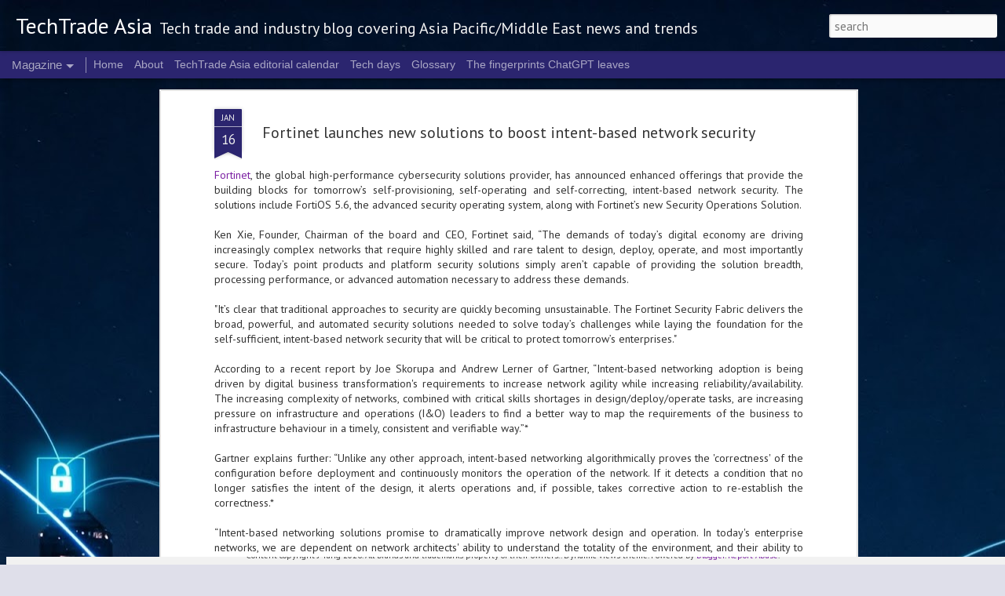

--- FILE ---
content_type: text/plain
request_url: https://www.google-analytics.com/j/collect?v=1&_v=j102&a=1004399976&t=pageview&_s=1&dl=https%3A%2F%2Fwww.techtradeasia.com%2F2017%2F01%2Ffortinet-launches-new-solutions-to.html&ul=en-us%40posix&dt=Fortinet%20launches%20new%20solutions%20to%20boost%20intent-based%20network%20security%20%7C%20TechTrade%20Asia&sr=1280x720&vp=1280x720&_u=IADAAEABAAAAACAAI~&jid=1703991484&gjid=958559694&cid=856707034.1769503414&tid=UA-48686621-1&_gid=247233358.1769503415&_r=1&_slc=1&z=393740251
body_size: -571
content:
2,cG-68X5JLTBHT